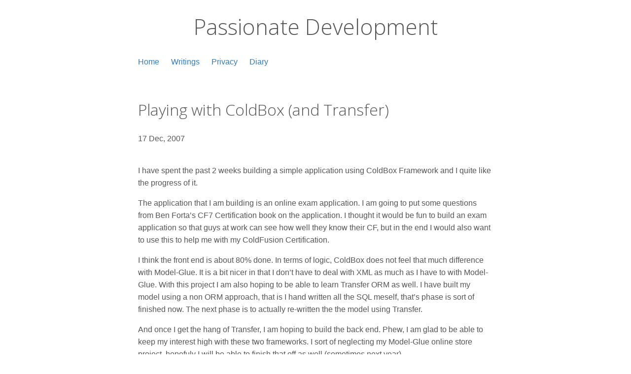

--- FILE ---
content_type: text/html
request_url: https://passionatedevelopment.com/blog/2007/12/17/playing-with-coldbox-and-transfer/
body_size: 7569
content:
<!DOCTYPE html>
<html lang="en-us">
<head>
  <meta charset="utf-8" />
  <meta name="viewport" content="width=device-width, initial-scale=1.0, maximum-scale=1" />
  
  <title>Playing with ColdBox (and Transfer)</title>
  <meta property="og:title" content="Playing with ColdBox (and Transfer)" />
  <meta name="twitter:title" content="Playing with ColdBox (and Transfer)" />
  

  

  <meta name="author" content=""/>
  <meta property="og:site_name" content="Passionate Development" />
  <meta property="og:url" content="https://passionatedevelopment.com/blog/2007/12/17/playing-with-coldbox-and-transfer/" />

  
  <meta name="twitter:card" content="summary" />

  

  
  <meta property="og:type" content="article" />
  
  
  
  <meta name="generator" content="Hugo 0.111.3"><link href="https://fonts.googleapis.com/css?family=Open+Sans:300,400,600" rel="stylesheet">
  <link rel="stylesheet" href="https://passionatedevelopment.com/css/style.css" />
  <script type="text/javascript" src="https://passionatedevelopment.com/js/bundle.js"></script>
  

</head>

<body>
  <script async src="https://pagead2.googlesyndication.com/pagead/js/adsbygoogle.js"></script>
  <script>
    (adsbygoogle = window.adsbygoogle || []).push({
      google_ad_client: "ca-pub-7741185331137790",
      enable_page_level_ads: true
    });
  </script>
  <a href="#main" class="skip-link p-screen-reader-text">Skip to content</a>
  <svg xmlns="http://www.w3.org/2000/svg" style="display: none;" aria-hidden="true"> <symbol id="icon-500px" viewBox="0 0 16 16"><g> <path d="M3.953 10.512a5.24 5.24 0 0 0 6.996 3.141c.625-.262 1.184-.641 1.666-1.122s.859-1.041 1.122-1.666c.272-.647.412-1.331.412-2.037s-.137-1.394-.412-2.037c-.262-.625-.641-1.184-1.122-1.666s-1.041-.859-1.666-1.122a5.226 5.226 0 0 0-2.037-.413c-.716 0-1.431.144-2.066.413-.509.216-1.372.769-1.875 1.291l-.003.003V.984h7.241c.262-.003.262-.372.262-.491 0-.122 0-.487-.266-.491H4.377a.343.343 0 0 0-.344.341v6.066c0 .197.244.338.472.384.444.094.544-.047.653-.197l.016-.019c.166-.247.681-.766.688-.772a4.262 4.262 0 0 1 3.037-1.25c1.147 0 2.222.444 3.028 1.25a4.245 4.245 0 0 1 1.256 3.019 4.236 4.236 0 0 1-1.25 3.019 4.336 4.336 0 0 1-3.047 1.25 4.136 4.136 0 0 1-2.159-.597l.003-3.688c0-.491.213-1.028.572-1.431a2.09 2.09 0 0 1 1.588-.716c.594 0 1.15.225 1.566.634.409.406.637.95.637 1.528a2.179 2.179 0 0 1-2.206 2.197c-.238 0-.672-.106-.691-.109-.25-.075-.356.272-.391.387-.134.441.069.528.109.541.397.125.659.147 1.003.147a3.173 3.173 0 0 0 3.169-3.169c0-1.734-1.422-3.144-3.166-3.144-.856 0-1.659.328-2.263.919-.575.566-.903 1.319-.903 2.069v.019c-.003.094-.003 2.306-.006 3.031l-.003-.003c-.328-.363-.653-.919-.869-1.488-.084-.222-.275-.184-.534-.103-.125.034-.469.141-.391.394zm3.722-.865c0 .106.097.2.156.253l.019.019c.1.097.194.147.281.147a.181.181 0 0 0 .131-.05c.044-.041.537-.544.588-.591l.553.55c.05.056.106.088.172.088.088 0 .184-.053.284-.156.238-.244.119-.375.063-.438l-.559-.559.584-.588c.128-.137.016-.284-.097-.397-.162-.162-.322-.206-.422-.112l-.581.581-.588-.588a.16.16 0 0 0-.113-.047c-.078 0-.172.053-.275.156-.181.181-.219.306-.125.406l.588.584-.584.584c-.053.05-.078.103-.075.156zm1.278-7.931c-.938 0-1.938.191-2.669.506a.207.207 0 0 0-.134.181.753.753 0 0 0 .069.337c.047.116.166.425.4.334a6.689 6.689 0 0 1 2.334-.444 6.35 6.35 0 0 1 2.469.497c.622.263 1.206.644 1.844 1.194a.22.22 0 0 0 .147.059c.125 0 .244-.122.347-.237.169-.191.287-.35.119-.509a6.858 6.858 0 0 0-2.1-1.356 7.326 7.326 0 0 0-2.825-.563zM14.006 13.3c-.113-.113-.209-.178-.294-.203s-.162-.006-.222.053l-.056.056a6.32 6.32 0 0 1-6.938 1.356 6.336 6.336 0 0 1-2.013-1.356 6.046 6.046 0 0 1-1.356-2.012c-.288-.713-.381-1.247-.413-1.422-.003-.016-.006-.028-.006-.037-.041-.206-.231-.222-.503-.178-.112.019-.459.072-.428.319v.006a7.261 7.261 0 0 0 2.04 3.994 7.266 7.266 0 0 0 10.288 0l.059-.059c.069-.084.134-.225-.159-.516z"/> </g></symbol> <symbol id="icon-codepen" viewBox="0 0 16 16"><g> <path d="M14.777 5.751l-7-4.667a.5.5 0 0 0-.555 0l-7 4.667a.501.501 0 0 0-.223.416v4.667c0 .167.084.323.223.416l7 4.667a.5.5 0 0 0 .554 0l7-4.667a.501.501 0 0 0 .223-.416V6.167a.501.501 0 0 0-.223-.416zM7.5 10.232L4.901 8.5 7.5 6.768 10.099 8.5 7.5 10.232zM8 5.899V2.434l5.599 3.732L11 7.898l-3-2zm-1 0l-3 2-2.599-1.732L7 2.435V5.9zM3.099 8.5L1 9.899V7.101L3.099 8.5zM4 9.101l3 2v3.465l-5.599-3.732L4 9.102zm4 2l3-2 2.599 1.732L8 14.565V11.1zM11.901 8.5L14 7.101v2.798L11.901 8.5z"/> </g></symbol> <symbol id="icon-dribbble" viewBox="0 0 16 16"><g> <path d="M8 16c-4.412 0-8-3.588-8-8s3.587-8 8-8c4.412 0 8 3.587 8 8s-3.588 8-8 8zm6.747-6.906c-.234-.075-2.116-.634-4.256-.291a29.7 29.7 0 0 1 1.328 4.872 6.845 6.845 0 0 0 2.928-4.581zM10.669 14.3c-.103-.6-.497-2.688-1.456-5.181-.016.006-.031.009-.044.016-3.856 1.344-5.241 4.016-5.362 4.266a6.807 6.807 0 0 0 6.863.9zm-7.747-1.722c.156-.266 2.031-3.369 5.553-4.509a7.04 7.04 0 0 1 .269-.081 24.04 24.04 0 0 0-.553-1.159c-3.409 1.022-6.722.978-7.022.975-.003.069-.003.138-.003.209 0 1.753.666 3.356 1.756 4.566zM1.313 6.609c.306.003 3.122.016 6.319-.831a43.092 43.092 0 0 0-2.534-3.953 6.854 6.854 0 0 0-3.784 4.784zM6.4 1.366a36.612 36.612 0 0 1 2.55 4c2.431-.909 3.459-2.294 3.581-2.469A6.799 6.799 0 0 0 6.4 1.366zm6.891 2.325c-.144.194-1.291 1.663-3.816 2.694.159.325.313.656.453.991.05.119.1.234.147.353 2.275-.284 4.534.172 4.759.219a6.816 6.816 0 0 0-1.544-4.256z"/> </g></symbol> <symbol id="icon-facebook" viewBox="0 0 16 16"><g> <path d="M9.5 3H12V0H9.5C7.57 0 6 1.57 6 3.5V5H4v3h2v8h3V8h2.5l.5-3H9V3.5c0-.271.229-.5.5-.5z"/> </g></symbol> <symbol id="icon-feed" viewBox="0 0 16 16"><g> <path d="M2.13 11.733c-1.175 0-2.13.958-2.13 2.126 0 1.174.955 2.122 2.13 2.122a2.126 2.126 0 0 0 2.133-2.122 2.133 2.133 0 0 0-2.133-2.126zM.002 5.436v3.067c1.997 0 3.874.781 5.288 2.196a7.45 7.45 0 0 1 2.192 5.302h3.08c0-5.825-4.739-10.564-10.56-10.564zM.006 0v3.068C7.128 3.068 12.924 8.87 12.924 16H16C16 7.18 8.824 0 .006 0z"/> </g></symbol> <symbol id="icon-flickr" viewBox="0 0 16 16"><g> <path d="M0 8.5a3.5 3.5 0 1 1 7 0 3.5 3.5 0 0 1-7 0zm9 0a3.5 3.5 0 1 1 7 0 3.5 3.5 0 0 1-7 0z"/> </g></symbol> <symbol id="icon-github" viewBox="0 0 16 16"><g> <path d="M8 .198a8 8 0 0 0-2.529 15.591c.4.074.547-.174.547-.385 0-.191-.008-.821-.011-1.489-2.226.484-2.695-.944-2.695-.944-.364-.925-.888-1.171-.888-1.171-.726-.497.055-.486.055-.486.803.056 1.226.824 1.226.824.714 1.223 1.872.869 2.328.665.072-.517.279-.87.508-1.07-1.777-.202-3.645-.888-3.645-3.954 0-.873.313-1.587.824-2.147-.083-.202-.357-1.015.077-2.117 0 0 .672-.215 2.201.82A7.672 7.672 0 0 1 8 4.066c.68.003 1.365.092 2.004.269 1.527-1.035 2.198-.82 2.198-.82.435 1.102.162 1.916.079 2.117.513.56.823 1.274.823 2.147 0 3.073-1.872 3.749-3.653 3.947.287.248.543.735.543 1.481 0 1.07-.009 1.932-.009 2.195 0 .213.144.462.55.384A8 8 0 0 0 8.001.196z"/> </g></symbol> <symbol id="icon-gitlab" viewBox="0 0 28 28"><g> <path d="M1.625 11.031L14 26.89.437 17.046a1.092 1.092 0 0 1-.391-1.203l1.578-4.813zm7.219 0h10.313L14.001 26.89zM5.75 1.469l3.094 9.562H1.625l3.094-9.562a.548.548 0 0 1 1.031 0zm20.625 9.562l1.578 4.813a1.09 1.09 0 0 1-.391 1.203l-13.563 9.844 12.375-15.859zm0 0h-7.219l3.094-9.562a.548.548 0 0 1 1.031 0z"/> </g></symbol> <symbol id="icon-google-plus" viewBox="0 0 16 16"><g> <path d="M5.091 7.147v1.747h2.888c-.116.75-.872 2.197-2.888 2.197-1.737 0-3.156-1.441-3.156-3.216s1.419-3.216 3.156-3.216c.991 0 1.65.422 2.028.784L8.5 4.112c-.888-.828-2.037-1.331-3.409-1.331C2.275 2.784 0 5.059 0 7.875s2.275 5.091 5.091 5.091c2.937 0 4.888-2.066 4.888-4.975 0-.334-.037-.591-.081-.844H5.092zM16 7h-1.5V5.5H13V7h-1.5v1.5H13V10h1.5V8.5H16z"/> </g></symbol> <symbol id="icon-google" viewBox="0 0 16 16"><g> <path d="M8.159 6.856V9.6h4.537c-.184 1.178-1.372 3.45-4.537 3.45C5.428 13.05 3.2 10.788 3.2 8s2.228-5.05 4.959-5.05c1.553 0 2.594.663 3.188 1.234l2.172-2.091C12.125.787 10.319-.001 8.16-.001c-4.422 0-8 3.578-8 8s3.578 8 8 8c4.616 0 7.681-3.247 7.681-7.816 0-.525-.056-.925-.125-1.325L8.16 6.855z"/> </g></symbol> <symbol id="icon-instagram" viewBox="0 0 22 22"><g> <path d="M15.445 0H6.554A6.559 6.559 0 0 0 0 6.554v8.891A6.559 6.559 0 0 0 6.554 22h8.891a6.56 6.56 0 0 0 6.554-6.555V6.554A6.557 6.557 0 0 0 15.445 0zm4.342 15.445a4.343 4.343 0 0 1-4.342 4.342H6.554a4.341 4.341 0 0 1-4.341-4.342V6.554a4.34 4.34 0 0 1 4.341-4.341h8.891a4.342 4.342 0 0 1 4.341 4.341l.001 8.891z"/> <path d="M11 5.312A5.693 5.693 0 0 0 5.312 11 5.694 5.694 0 0 0 11 16.688 5.694 5.694 0 0 0 16.688 11 5.693 5.693 0 0 0 11 5.312zm0 9.163a3.475 3.475 0 1 1-.001-6.95 3.475 3.475 0 0 1 .001 6.95zm5.7-10.484a1.363 1.363 0 1 1-1.364 1.364c0-.752.51-1.364 1.364-1.364z"/> </g></symbol> <symbol id="icon-linkedin" viewBox="0 0 16 16"><g> <path d="M6 6h2.767v1.418h.04C9.192 6.727 10.134 6 11.539 6 14.46 6 15 7.818 15 10.183V15h-2.885v-4.27c0-1.018-.021-2.329-1.5-2.329-1.502 0-1.732 1.109-1.732 2.255V15H6V6zM1 6h3v9H1V6zM4 3.5a1.5 1.5 0 1 1-3.001-.001A1.5 1.5 0 0 1 4 3.5z"/> </g></symbol> <symbol id="icon-mail" viewBox="0 0 22 18"><g> <path fill="#000" d="M0 17.225V.776h22v16.447H0v.002zm3.011-1.815h15.978l-5.111-5.115L11 13.179l-2.877-2.883-5.112 5.114zm-1.216-1.275l5.077-5.09L1.795 3.98v10.155zm13.332-5.09l5.079 5.09V3.979l-5.079 5.066zm-4.126 1.588l8.022-8.027-16.045-.001 8.023 8.028z"/> </g></symbol> <symbol id="icon-npm" viewBox="0 0 16 16"><g> <path d="M0 0v16h16V0H0zm13 13h-2V5H8v8H3V3h10v10z"/> </g></symbol> <symbol id="icon-pinterest" viewBox="0 0 16 16"><g> <path d="M8 1.069a6.93 6.93 0 0 0-2.525 13.384c-.059-.547-.116-1.391.025-1.988.125-.541.813-3.444.813-3.444s-.206-.416-.206-1.028c0-.963.559-1.684 1.253-1.684.591 0 .878.444.878.975 0 .594-.378 1.484-.575 2.306-.166.691.344 1.253 1.025 1.253 1.231 0 2.178-1.3 2.178-3.175 0-1.659-1.194-2.819-2.894-2.819-1.972 0-3.128 1.478-3.128 3.009 0 .597.228 1.234.516 1.581.056.069.066.128.047.2a95.89 95.89 0 0 1-.194.787c-.031.128-.1.153-.231.094-.866-.403-1.406-1.669-1.406-2.684 0-2.188 1.587-4.194 4.578-4.194 2.403 0 4.272 1.712 4.272 4.003 0 2.388-1.506 4.313-3.597 4.313-.703 0-1.362-.366-1.588-.797 0 0-.347 1.322-.431 1.647-.156.603-.578 1.356-.862 1.816a6.93 6.93 0 0 0 8.984-6.622 6.931 6.931 0 0 0-6.931-6.934z"/> </g></symbol> <symbol id="icon-pushpin" viewBox="0 0 16 16"><g> <path d="M8.5 0L7 1.5 8.5 3 5 7H1.5l2.75 2.75L0 15.385V16h.615l5.635-4.25L9 14.5V11l4-3.5L14.5 9 16 7.5 8.5 0zM7 8.5l-1-1L9.5 4l1 1L7 8.5z"/> </g></symbol> <symbol id="icon-search" viewBox="0 0 16 16"><g> <path d="M15.504 13.616l-3.79-3.223c-.392-.353-.811-.514-1.149-.499a6 6 0 1 0-.672.672c-.016.338.146.757.499 1.149l3.223 3.79c.552.613 1.453.665 2.003.115s.498-1.452-.115-2.003zM6 10a4 4 0 1 1 0-8 4 4 0 0 1 0 8z"/> </g></symbol> <symbol id="icon-tumblr" viewBox="0 0 16 16"><g> <path d="M9.001 7v3.659c0 .928-.012 1.463.086 1.727.098.262.342.534.609.691.354.212.758.318 1.214.318.81 0 1.289-.107 2.09-.633v2.405a9.089 9.089 0 0 1-1.833.639A7.93 7.93 0 0 1 9.369 16a4.9 4.9 0 0 1-1.725-.276 4.195 4.195 0 0 1-1.438-.79c-.398-.343-.672-.706-.826-1.091s-.23-.944-.23-1.676V6.556H3.003V4.29c.628-.204 1.331-.497 1.778-.877a4.386 4.386 0 0 0 1.08-1.374C6.133 1.505 6.32.825 6.422 0h2.579v4H13v3H9.001z"/> </g></symbol> <symbol id="icon-twitter" viewBox="0 0 16 16"><g> <path d="M16 3.538a6.461 6.461 0 0 1-1.884.516 3.301 3.301 0 0 0 1.444-1.816 6.607 6.607 0 0 1-2.084.797 3.28 3.28 0 0 0-2.397-1.034 3.28 3.28 0 0 0-3.197 4.028 9.321 9.321 0 0 1-6.766-3.431 3.284 3.284 0 0 0 1.015 4.381A3.301 3.301 0 0 1 .643 6.57v.041A3.283 3.283 0 0 0 3.277 9.83a3.291 3.291 0 0 1-1.485.057 3.293 3.293 0 0 0 3.066 2.281 6.586 6.586 0 0 1-4.862 1.359 9.286 9.286 0 0 0 5.034 1.475c6.037 0 9.341-5.003 9.341-9.341 0-.144-.003-.284-.009-.425a6.59 6.59 0 0 0 1.637-1.697z"/> </g></symbol> <symbol id="icon-vimeo" viewBox="0 0 16 16"><g> <path d="M15.994 4.281c-.072 1.556-1.159 3.691-3.263 6.397-2.175 2.825-4.016 4.241-5.522 4.241-.931 0-1.722-.859-2.366-2.581-.431-1.578-.859-3.156-1.291-4.734-.478-1.722-.991-2.581-1.541-2.581-.119 0-.538.253-1.256.753l-.753-.969c.791-.694 1.569-1.388 2.334-2.081 1.053-.909 1.844-1.387 2.372-1.438 1.244-.119 2.013.731 2.3 2.553.309 1.966.525 3.188.647 3.666.359 1.631.753 2.447 1.184 2.447.334 0 .838-.528 1.509-1.588.669-1.056 1.028-1.862 1.078-2.416.097-.912-.262-1.372-1.078-1.372a2.98 2.98 0 0 0-1.184.263c.787-2.575 2.287-3.825 4.506-3.753 1.641.044 2.416 1.109 2.322 3.194z"/> </g></symbol> <symbol id="icon-wordpress" viewBox="0 0 16 16"><g> <path d="M2 8c0 2.313 1.38 4.312 3.382 5.259L2.52 5.622A5.693 5.693 0 0 0 2 8zm10.05-.295c0-.722-.266-1.222-.495-1.612-.304-.482-.589-.889-.589-1.371 0-.537.418-1.037 1.008-1.037.027 0 .052.003.078.005A6.064 6.064 0 0 0 8 2.156 6.036 6.036 0 0 0 2.987 4.79c.141.004.274.007.386.007.627 0 1.599-.074 1.599-.074.323-.018.361.444.038.482 0 0-.325.037-.687.055l2.185 6.33 1.313-3.835-.935-2.495a12.304 12.304 0 0 1-.629-.055c-.323-.019-.285-.5.038-.482 0 0 .991.074 1.58.074.627 0 1.599-.074 1.599-.074.323-.018.362.444.038.482 0 0-.326.037-.687.055l2.168 6.282.599-1.947c.259-.809.457-1.389.457-1.889zm-3.945.806l-1.8 5.095a6.148 6.148 0 0 0 3.687-.093.52.52 0 0 1-.043-.081L8.105 8.511zm5.16-3.315c.026.186.04.386.04.601 0 .593-.114 1.259-.456 2.093l-1.833 5.16c1.784-1.013 2.983-2.895 2.983-5.051a5.697 5.697 0 0 0-.735-2.803zM8 0a8 8 0 1 0 0 16A8 8 0 0 0 8 0zm0 15A7 7 0 1 1 8 1a7 7 0 0 1 0 14z"/> </g></symbol> <symbol id="icon-youtube" viewBox="0 0 16 16"><g> <path d="M15.841 4.8s-.156-1.103-.637-1.587c-.609-.637-1.291-.641-1.603-.678-2.237-.163-5.597-.163-5.597-.163h-.006s-3.359 0-5.597.163c-.313.038-.994.041-1.603.678C.317 3.697.164 4.8.164 4.8S.005 6.094.005 7.391v1.213c0 1.294.159 2.591.159 2.591s.156 1.103.634 1.588c.609.637 1.409.616 1.766.684 1.281.122 5.441.159 5.441.159s3.363-.006 5.6-.166c.313-.037.994-.041 1.603-.678.481-.484.637-1.588.637-1.588s.159-1.294.159-2.591V7.39c-.003-1.294-.162-2.591-.162-2.591zm-9.494 5.275V5.578l4.322 2.256-4.322 2.241z"/> </g></symbol></svg>
  <header class="l-header">
    
    <p class="c-title p-title"><a href="https://passionatedevelopment.com/" class="p-title__link">Passionate Development</a></p>
    
    
    
<nav class="l-nav">
  <ul class="p-menu__lists">
    
      
      <li class="p-menu__listitem">
        <a href="/">Home</a>
      </li>
      
    
      
      <li class="p-menu__listitem">
        <a href="/blog/">Writings</a>
      </li>
      
    
      
      <li class="p-menu__listitem">
        <a href="/privacy/">Privacy</a>
      </li>
      
    
      
      <li class="p-menu__listitem">
        <a href="/diary/">Diary</a>
      </li>
      
    
  </ul>
</nav>


  </header>
  <main id="main" class="l-main">

<article class="p-article">
  <header>
    <h1>Playing with ColdBox (and Transfer)</h1>
    <div>
      <div class="c-time">
        <time datetime="2007-12-17T00:00:00Z">
          17 Dec, 2007
        </time>
      </div>
    </div>
  </header>
  
  
  <section id="js-article" class="p-article__body">
    <p>I have spent the past 2 weeks building a simple application using <!-- raw HTML omitted -->ColdBox Framework<!-- raw HTML omitted --> and I quite like the progress of it.</p>
<p>The application that I am building is an online exam application. I am going to put some questions from Ben Forta&rsquo;s CF7 Certification book on the application. I thought it would be fun to build an exam application so that guys at work can see how well they know their CF, but in the end I would also want to use this to help me with my ColdFusion Certification.</p>
<p>I think the front end is about 80% done. In terms of logic, ColdBox does not feel that much difference with Model-Glue. It is a bit nicer in that I don&rsquo;t have to deal with XML as much as I have to with Model-Glue. With this project I am also hoping to be able to learn <!-- raw HTML omitted -->Transfer ORM<!-- raw HTML omitted --> as well. I have built my model using a non ORM approach, that is I hand written all the SQL meself, that&rsquo;s phase is sort of finished now. The next phase is to actually re-written the the model using Transfer.</p>
<p>And once I get the hang of Transfer, I am hoping to build the back end. Phew, I am glad to be able to keep my interest high with these two frameworks. I sort of neglecting my Model-Glue online store project, hopefuly I will be able to finish that off as well (sometimes next year).</p>

  </section>
  <footer>
    
    <a href="https://passionatedevelopment.com/tags/coldbox" class="c-tag">coldbox</a>
    
    <nav class="p-pagination c-pagination">
      <div class="c-pagination__ctrl">
        <div class="c-pagination__newer">
          
          <a href="https://passionatedevelopment.com/blog/2007/12/13/lyceum-comment-was-not-working/">Newer</a>
          
        </div>
        <div class="c-pagination__older">
          
          <a href="https://passionatedevelopment.com/blog/2007/12/17/i-am-for-hire/">Older</a>
          
        </div>
      </div>
    </nav>
    

<section class="p-related">
  <h3>See Also</h3>
  <ul>
    
    <li>
      <a href="/blog/2007/12/03/sporadic-learning/">Sporadic Learning</a>
    </li>
    
  </ul>
</section>


    <div id="disqus_thread"></div>
<script type="application/javascript">
    window.disqus_config = function () {
    
    
    
    };
    (function() {
        if (["localhost", "127.0.0.1"].indexOf(window.location.hostname) != -1) {
            document.getElementById('disqus_thread').innerHTML = 'Disqus comments not available by default when the website is previewed locally.';
            return;
        }
        var d = document, s = d.createElement('script'); s.async = true;
        s.src = '//' + "passionatedevelopment" + '.disqus.com/embed.js';
        s.setAttribute('data-timestamp', +new Date());
        (d.head || d.body).appendChild(s);
    })();
</script>
<noscript>Please enable JavaScript to view the <a href="https://disqus.com/?ref_noscript">comments powered by Disqus.</a></noscript>
<a href="https://disqus.com" class="dsq-brlink">comments powered by <span class="logo-disqus">Disqus</span></a>
    

  </footer>
</article>
  </main>
  <footer class="l-footer">
    


    <p class="p-copyright">
      
        
        &nbsp;&bull;&nbsp;
        2023

        
          &nbsp;&bull;&nbsp;
          <a href="https://passionatedevelopment.com/">Passionate Development</a>
        
      
    </p>
  </footer>

  
    
<script type="application/javascript">
var doNotTrack = false;
if (!doNotTrack) {
	window.ga=window.ga||function(){(ga.q=ga.q||[]).push(arguments)};ga.l=+new Date;
	ga('create', 'UA-319032-3', 'auto');
	
	ga('send', 'pageview');
}
</script>
<script async src='https://www.google-analytics.com/analytics.js'></script>

  

<script defer src="https://static.cloudflareinsights.com/beacon.min.js/vcd15cbe7772f49c399c6a5babf22c1241717689176015" integrity="sha512-ZpsOmlRQV6y907TI0dKBHq9Md29nnaEIPlkf84rnaERnq6zvWvPUqr2ft8M1aS28oN72PdrCzSjY4U6VaAw1EQ==" data-cf-beacon='{"version":"2024.11.0","token":"8690d36c9f0a466d821e0d12875a17ef","r":1,"server_timing":{"name":{"cfCacheStatus":true,"cfEdge":true,"cfExtPri":true,"cfL4":true,"cfOrigin":true,"cfSpeedBrain":true},"location_startswith":null}}' crossorigin="anonymous"></script>
</body>
</html>




--- FILE ---
content_type: text/html; charset=utf-8
request_url: https://www.google.com/recaptcha/api2/aframe
body_size: 267
content:
<!DOCTYPE HTML><html><head><meta http-equiv="content-type" content="text/html; charset=UTF-8"></head><body><script nonce="THHnLnxl45KfhEDy1mUOnA">/** Anti-fraud and anti-abuse applications only. See google.com/recaptcha */ try{var clients={'sodar':'https://pagead2.googlesyndication.com/pagead/sodar?'};window.addEventListener("message",function(a){try{if(a.source===window.parent){var b=JSON.parse(a.data);var c=clients[b['id']];if(c){var d=document.createElement('img');d.src=c+b['params']+'&rc='+(localStorage.getItem("rc::a")?sessionStorage.getItem("rc::b"):"");window.document.body.appendChild(d);sessionStorage.setItem("rc::e",parseInt(sessionStorage.getItem("rc::e")||0)+1);localStorage.setItem("rc::h",'1766996125038');}}}catch(b){}});window.parent.postMessage("_grecaptcha_ready", "*");}catch(b){}</script></body></html>

--- FILE ---
content_type: text/css
request_url: https://passionatedevelopment.com/css/style.css
body_size: 2696
content:
img[data-action=zoom]{cursor:pointer;cursor:-moz-zoom-in}.zoom-img,.zoom-img-wrap{position:relative;z-index:666;transition:all .3s}img.zoom-img{cursor:pointer;cursor:-moz-zoom-out}.zoom-overlay{z-index:420;background:#fff;position:fixed;top:0;left:0;right:0;bottom:0;pointer-events:none;filter:"alpha(opacity=0)";opacity:0;transition:opacity .3s}.zoom-overlay-open .zoom-overlay{filter:"alpha(opacity=100)";opacity:1}.zoom-overlay-open,.zoom-overlay-transitioning{cursor:default}.slick-slider{position:relative;display:block;box-sizing:border-box;-webkit-user-select:none;-moz-user-select:none;-ms-user-select:none;user-select:none;-webkit-touch-callout:none;-khtml-user-select:none;touch-action:pan-y;-webkit-tap-highlight-color:transparent}.slick-list{position:relative;display:block;overflow:hidden;margin:0;padding:0}.slick-list:focus{outline:none}.slick-list.dragging{cursor:pointer;cursor:hand}.slick-slider .slick-track,.slick-slider .slick-list{-webkit-transform:translate3d(0,0,0);transform:translate3d(0,0,0)}.slick-track{position:relative;top:0;left:0;display:block;margin-left:auto;margin-right:auto}.slick-track:before,.slick-track:after{display:table;content:''}.slick-track:after{clear:both}.slick-loading .slick-track{visibility:hidden}.slick-slide{display:none;float:left;height:100%;min-height:1px}[dir=rtl] .slick-slide{float:right}.slick-slide img{display:block}.slick-slide.slick-loading img{display:none}.slick-slide.dragging img{pointer-events:none}.slick-initialized .slick-slide{display:block}.slick-loading .slick-slide{visibility:hidden}.slick-vertical .slick-slide{display:block;height:auto;border:1px solid transparent}.slick-arrow.slick-hidden{display:none}.slick-slider{position:relative}.slick-slide{margin:0 8px}.slick-arrow{position:absolute;top:0;bottom:0;margin:auto;width:28px;height:28px;border:none;border-radius:50%;background:#555}.slick-arrow:hover{cursor:pointer}.slick-arrow:after{content:"";display:inline-block;position:absolute;top:0;right:0;left:0;bottom:0;margin:auto;width:5px;height:5px;border:solid #fafafa}@media(max-width:767px){.slick-arrow{display:none!important}}.slick-prev{left:-32px}.slick-prev:after{left:1px;border-width:2px 0 0 2px;-webkit-transform:rotate(-45deg);transform:rotate(-45deg)}.slick-next{right:-32px}.slick-next:after{right:1px;border-width:2px 2px 0 0;-webkit-transform:rotate(45deg);transform:rotate(45deg)}/*! normalize.css v7.0.0 | MIT License | github.com/necolas/normalize.css */html{line-height:1.15;-ms-text-size-adjust:100%;-webkit-text-size-adjust:100%}body{margin:0}article,aside,footer,header,nav,section{display:block}h1{font-size:2em;margin:.67em 0}figcaption,figure,main{display:block}figure{margin:1em 40px}hr{box-sizing:content-box;height:0;overflow:visible}pre{font-family:monospace,monospace;font-size:1em}a{background-color:transparent;-webkit-text-decoration-skip:objects}abbr[title]{border-bottom:none;text-decoration:underline;-webkit-text-decoration:underline dotted;text-decoration:underline dotted}b,strong{font-weight:inherit}b,strong{font-weight:bolder}code,kbd,samp{font-family:monospace,monospace;font-size:1em}dfn{font-style:italic}mark{background-color:#ff0;color:#000}small{font-size:80%}sub,sup{font-size:75%;line-height:0;position:relative;vertical-align:baseline}sub{bottom:-.25em}sup{top:-.5em}audio,video{display:inline-block}audio:not([controls]){display:none;height:0}img{border-style:none}svg:not(:root){overflow:hidden}button,input,optgroup,select,textarea{font-family:sans-serif;font-size:100%;line-height:1.15;margin:0}button,input{overflow:visible}button,select{text-transform:none}button,html [type=button],[type=reset],[type=submit]{-webkit-appearance:button}button::-moz-focus-inner,[type=button]::-moz-focus-inner,[type=reset]::-moz-focus-inner,[type=submit]::-moz-focus-inner{border-style:none;padding:0}button:-moz-focusring,[type=button]:-moz-focusring,[type=reset]:-moz-focusring,[type=submit]:-moz-focusring{outline:1px dotted ButtonText}fieldset{padding:.35em .75em .625em}legend{box-sizing:border-box;color:inherit;display:table;max-width:100%;padding:0;white-space:normal}progress{display:inline-block;vertical-align:baseline}textarea{overflow:auto}[type=checkbox],[type=radio]{box-sizing:border-box;padding:0}[type=number]::-webkit-inner-spin-button,[type=number]::-webkit-outer-spin-button{height:auto}[type=search]{-webkit-appearance:textfield;outline-offset:-2px}[type=search]::-webkit-search-cancel-button,[type=search]::-webkit-search-decoration{-webkit-appearance:none}::-webkit-file-upload-button{-webkit-appearance:button;font:inherit}details,menu{display:block}summary{display:list-item}canvas{display:inline-block}template{display:none}[hidden]{display:none}*{box-sizing:border-box}html{font-size:62.5%}body{color:#555;font-size:1.0rem;font-family:-apple-system,BlinkMacSystemFont,YakuHanJP,Hiragino Kaku Gothic ProN,Meiryo,sans-serif;line-height:1.57}h1,h2,h3,h4,h5,h6{font-weight:300;font-family:Open Sans,sans-serif}h1{font-size:3.2rem}h2{font-size:2.8rem}h3{font-size:2.4rem}h4{font-size:2.0rem}h5{font-size:1.8rem}h6{font-size:1.6rem}p{font-size:1.6rem}a{color:#337ab7;text-decoration:none}a:hover{color:#175081}ul li{list-style:disc}ol li{list-style:decimal}li{font-size:1.6rem}dt{margin-top:16px;font-size:1.6rem}dd{margin:8px 0 0 20px;font-size:1.6rem}pre{display:block;padding:12px;border-radius:3px;background-color:#f8f8f8;font-size:1.2rem;word-wrap:break-word;overflow:auto}code{line-height:1.8;font-size:1.4rem}table{border-collapse:collapse;border-spacing:0;font-size:1.6rem}th,td{padding:8px;border:1px solid #eee}th{background-color:#fafafa;font-weight:400}del{color:#999}blockquote{margin:0;padding:8px 12px;border-left:3px solid #ccc}blockquote *{margin:0}img{max-width:100%;height:auto}.l-header{display:block;padding:20px 0;text-align:center}.l-nav{width:96%;max-width:720px;margin:0 auto}.l-main{width:96%;max-width:720px;margin:40px auto 0}.l-footer{padding:24px 0}.c-title{font-weight:300;font-family:Open Sans,sans-serif}.c-links{display:flex;justify-content:center;flex-wrap:wrap;margin:8px 0 0;padding:0}.c-links a{display:flex;justify-content:center;align-items:center;width:30px;height:30px;border:1px solid;border-color:#555;border-radius:50%;color:#555;transition:.2s}.c-links a:hover{background:#555;color:#fff}.c-links__item{margin:8px 8px 0;list-style:none}.c-links__icon{width:16px;height:16px;fill:currentColor}.c-article__title{font-size:2.4rem}.c-article__title a{color:#555}.c-article__title a:hover{color:#175081}.c-article__meta{font-size:1.6rem;line-height:1}.c-article__summary{font-size:1.4rem;color:#999;line-height:1.57}.c-article__summary p{margin:0}.c-article__btn{display:inline-block;padding-bottom:4px;font-size:1.6rem}.c-article__btn:after{content:"";display:inline-block;margin-left:3px;width:5px;height:5px;border:solid currentColor;border-width:1px 1px 0 0;-webkit-transform:rotate(45deg);transform:rotate(45deg)}.c-avatar{display:flex;justify-content:center;align-items:center;width:100px;height:100px;border-radius:50%;overflow:hidden}.c-avatar img{max-width:100%;height:auto}.c-time{display:block;font-size:1.6rem}.c-tag{display:inline-block;margin:8px 6px 0 0;padding:4px;font-size:1.6rem;color:#555}.c-tag:before{content:"#";display:inline-block;margin-right:2px;color:currentColor}.c-tag:hover{background:#fafafa}.c-pagination{font-size:1.6rem}.c-pagination a{display:inline-block;padding:8px 16px;transition:.2s}.c-pagination a:hover{background:#fafafa}.c-pagination__ctrl{display:flex;justify-content:space-between}.c-pagination__newer,.c-pagination__older{flex:1 1}.c-pagination__newer a:before{content:"";display:inline-block;position:relative;top:-1px;width:4px;height:4px;margin-right:4px;border:solid currentColor;border-width:2px 0 0 2px;-webkit-transform:rotate(-45deg);transform:rotate(-45deg)}.c-pagination__older{text-align:right}.c-pagination__older a:after{content:"";display:inline-block;position:relative;top:-1px;width:4px;height:4px;margin-left:4px;border:solid currentColor;border-width:2px 2px 0 0;-webkit-transform:rotate(45deg);transform:rotate(45deg)}.c-pagination__count{display:block;text-align:center}.p-title{margin:0;font-size:4.4rem}.p-title__link{color:#555}.p-subtitle{margin:12px 0 0;color:#555;font-size:1.4rem;font-weight:300;font-family:Open Sans,sans-serif}.p-tag-title{display:inline-block;margin:0;padding-bottom:8px;border-bottom:1px solid currentColor;color:#555;font-size:2.4rem}.p-tag-title:before{content:"#";display:inline-block;margin-right:4px}.p-copyright{margin:24px 0 0;text-align:center;font-size:1.2rem}.p-list-article{margin-top:40px}.p-list-article:first-child{margin-top:0}.p-list-article__btn{margin-top:16px}.p-menu{margin-top:40px}.p-menu__lists{display:block;flex-wrap:wrap;margin:0;padding:0}@media(min-width:640px){.p-menu__lists{display:flex}}.p-menu__listitem{margin:12px 0 0;list-style:none}@media(min-width:640px){.p-menu__listitem{margin:24px 24px 0 0}}.p-menu__listitem a{padding-bottom:4px}.p-menu__listitem a:hover{border-bottom:1px solid currentColor}.p-menu__listitem ul{padding-left:12px}.p-menu__listitem ul li{margin:4px 0 0}.p-menu__listitem ul li:before{content:"-";margin-right:4px}.p-menu__parent span{color:#337ab7}.p-author{display:block;position:relative;width:100%;margin:20px auto 0}@media(min-width:640px){.p-author{display:flex;margin:80px auto 0}}.p-author:before{content:"* * *";position:absolute;top:-30px;left:0;right:0;margin:auto;text-align:center;font-size:1.4rem;color:#999}@media(min-width:640px){.p-author:before{top:-50px}}.p-author__name{font-size:2.8rem}.p-author__body{flex:1 1}@media(min-width:640px){.p-author__body{padding-left:16px}}.p-author__body p{margin:0}.p-pagination{margin:30px 0}@media(min-width:640px){.p-pagination{margin:60px 0}}.p-pagination__count{margin-top:24px}.p-article__thumbnail{margin-top:24px}.p-article__body{margin:40px 0 30px;word-wrap:break-word}@media(min-width:640px){.p-article__body{margin:40px 0 60px}}.p-article__body img[data-action^=zoom]:hover{cursor:zoom-in}.p-article__body .zoom-img-wrap img:hover{cursor:zoom-out}.p-notfound{display:flex;align-items:center;justify-content:center;height:300px}.p-notfound h1{font-size:10rem;font-weight:700}.p-screen-reader-text{clip:rect(1px,1px,1px,1px);position:absolute!important;height:1px;width:1px;overflow:hidden}.p-screen-reader-text:hover,.p-screen-reader-text:active,.p-screen-reader-text:focus{background-color:#f1f1f1;border-radius:3px;box-shadow:0 0 2px 2px rgba(0,0,0,.6);clip:auto!important;color:#337ab7;display:block;font-size:14px;font-size:.875rem;font-weight:700;height:auto;left:5px;line-height:normal;padding:15px 23px 14px;text-decoration:none;top:5px;width:auto;z-index:100000}.p-related{margin-bottom:100px}.p-related__list{padding:0;font-size:0}.p-related__item{display:inline-block;width:230px;height:150px;margin-right:15px;list-style:none}.p-related__item:nth-child(3n){margin-right:0}.p-related__item:nth-child(n+4){margin-top:15px}.p-related__item a{position:relative;display:flex;justify-content:center;align-items:center;width:100%;height:100%;padding:8px;background-size:cover;background-color:#92c6f2;color:#fafafa;font-weight:400;font-family:Open Sans,sans-serif}.p-related__item a:before{content:"";position:absolute;top:0;left:0;width:100%;height:100%;background:rgba(0,0,0,.3);transition:.1s}.p-related__item a:hover:before{background:rgba(0,0,0,.6)}.p-related__item span{position:relative}.u-dn{display:none!important}.u-db{display:block!important}.u-di{display:inline!important}.u-dib{display:inline-block!important}.u-align-left{display:block!important;margin-left:0!important;margin-right:auto!important}.u-align-center{display:block!important;margin-right:auto!important;margin-left:auto!important}.u-align-right{display:block!important;margin-left:auto!important;margin-right:0!important}

--- FILE ---
content_type: text/plain
request_url: https://www.google-analytics.com/j/collect?v=1&_v=j102&a=336702903&t=pageview&_s=1&dl=https%3A%2F%2Fpassionatedevelopment.com%2Fblog%2F2007%2F12%2F17%2Fplaying-with-coldbox-and-transfer%2F&ul=en-us%40posix&dt=Playing%20with%20ColdBox%20(and%20Transfer)&sr=1280x720&vp=1280x720&_u=IEBAAEABAAAAACAAI~&jid=1445316529&gjid=1199364362&cid=1570340218.1766996124&tid=UA-319032-3&_gid=317092256.1766996124&_r=1&_slc=1&z=423089679
body_size: -454
content:
2,cG-4WNVR26ZD5